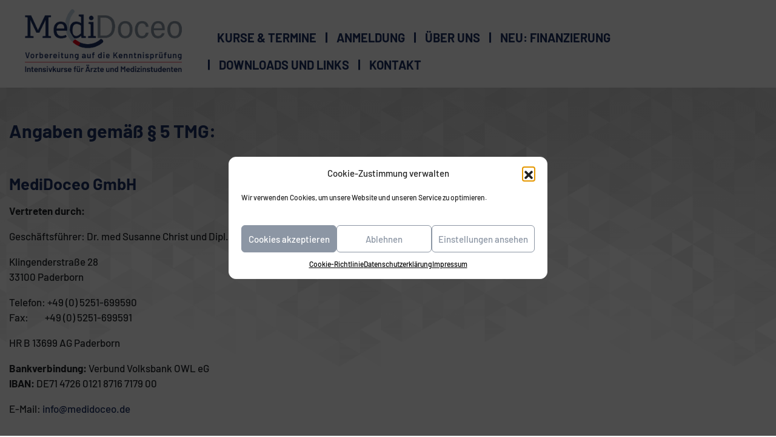

--- FILE ---
content_type: text/html; charset=UTF-8
request_url: https://medidoceo.de/impressum/
body_size: 19912
content:
<!DOCTYPE html>
<html lang="de" prefix="og: https://ogp.me/ns#">
<head>
	<title>Impressum - Vorbereitung auf die Kenntnisprüfung | MediDoceo</title>
<style id="rocket-critical-css">#cmplz-manage-consent-container{display:none}#cmplz-cookies-overview .cmplz-dropdown .cmplz-service-description,#cmplz-document .cmplz-dropdown .cmplz-service-description,#cmplz-cookies-overview .cmplz-dropdown .cmplz-sharing-data,#cmplz-document .cmplz-dropdown .cmplz-sharing-data{display:inline-block;width:calc(50% - 35px);vertical-align:top}@media only screen and (max-width:600px){#cmplz-cookies-overview .cmplz-dropdown .cmplz-service-description,#cmplz-document .cmplz-dropdown .cmplz-service-description,#cmplz-cookies-overview .cmplz-dropdown .cmplz-sharing-data,#cmplz-document .cmplz-dropdown .cmplz-sharing-data{width:100%}}#cmplz-cookies-overview .cmplz-dropdown summary div h3,#cmplz-document .cmplz-dropdown summary div h3{grid-area:heading;margin:0}#cmplz-cookies-overview .cmplz-dropdown summary div:after,#cmplz-document .cmplz-dropdown summary div:after{grid-area:chevron}#cmplz-cookies-overview .cmplz-dropdown summary div input[data-category="functional"],#cmplz-document .cmplz-dropdown summary div input[data-category="functional"]{visibility:hidden}#cmplz-cookies-overview .cmplz-dropdown.cmplz-dropdown-cookiepolicy summary div p,#cmplz-document .cmplz-dropdown.cmplz-dropdown-cookiepolicy summary div p{grid-area:paragraph}#cmplz-cookies-overview .cmplz-dropdown.cmplz-dropdown-cookiepolicy .cookies-per-purpose,#cmplz-document .cmplz-dropdown.cmplz-dropdown-cookiepolicy .cookies-per-purpose{display:grid}@media only screen and (min-width:600px){#cmplz-cookies-overview .cmplz-dropdown.cmplz-dropdown-cookiepolicy .cookies-per-purpose,#cmplz-document .cmplz-dropdown.cmplz-dropdown-cookiepolicy .cookies-per-purpose{grid-column:span 2;grid-template-columns:1fr 1fr 1fr;grid-template:"purpose purpose purpose" "header1 header2 header3" auto}#cmplz-cookies-overview .cmplz-dropdown.cmplz-dropdown-cookiepolicy .cookies-per-purpose .purpose,#cmplz-document .cmplz-dropdown.cmplz-dropdown-cookiepolicy .cookies-per-purpose .purpose{grid-area:purpose}#cmplz-cookies-overview .cmplz-dropdown.cmplz-dropdown-cookiepolicy .cookies-per-purpose .name-header,#cmplz-document .cmplz-dropdown.cmplz-dropdown-cookiepolicy .cookies-per-purpose .name-header{grid-area:header1}#cmplz-cookies-overview .cmplz-dropdown.cmplz-dropdown-cookiepolicy .cookies-per-purpose .retention-header,#cmplz-document .cmplz-dropdown.cmplz-dropdown-cookiepolicy .cookies-per-purpose .retention-header{grid-area:header2}#cmplz-cookies-overview .cmplz-dropdown.cmplz-dropdown-cookiepolicy .cookies-per-purpose .function-header,#cmplz-document .cmplz-dropdown.cmplz-dropdown-cookiepolicy .cookies-per-purpose .function-header{grid-area:header3}}@media only screen and (max-width:600px){#cmplz-cookies-overview .cmplz-dropdown.cmplz-dropdown-cookiepolicy .cookies-per-purpose,#cmplz-document .cmplz-dropdown.cmplz-dropdown-cookiepolicy .cookies-per-purpose{grid-template-columns:100px 1fr}#cmplz-cookies-overview .cmplz-dropdown.cmplz-dropdown-cookiepolicy .cookies-per-purpose .purpose,#cmplz-document .cmplz-dropdown.cmplz-dropdown-cookiepolicy .cookies-per-purpose .purpose{grid-column:span 2}}#cmplz-document{font-size:14px;margin-top:0;max-width:800px;text-justify:inter-word}#cmplz-document input::-moz-focus-inner{border:0;padding:0}#cmplz-document a{text-decoration:underline}#cmplz-document a[target="_blank"]::after{content:url([data-uri]);margin:0 3px 0 5px}#cmplz-document h2{font-size:22px;text-align:left;margin-top:15px;text-transform:initial;padding-bottom:10px;margin-bottom:10px}#cmplz-document h4{font-size:18px;text-align:left;margin-top:15px;margin-bottom:5px;text-transform:initial}#cmplz-document h5{font-size:14px;text-align:left;margin-top:10px;margin-bottom:5px;text-transform:initial}#cmplz-document p{font-size:14px;margin-top:0}#cmplz-document .cmplz-subtitle{font-weight:bold;margin-top:25px}#cmplz-cookies-overview .cmplz-dropdown h4,#cmplz-document .cmplz-dropdown h4{font-size:18px;text-align:left;margin-top:15px;margin-bottom:5px;text-transform:initial}#cmplz-cookies-overview .cmplz-dropdown p,#cmplz-document .cmplz-dropdown p,#cmplz-cookies-overview .cmplz-dropdown a,#cmplz-document .cmplz-dropdown a{font-size:14px;margin-top:0}#cmplz-cookies-overview .cmplz-dropdown p,#cmplz-document .cmplz-dropdown p,#cmplz-cookies-overview .cmplz-dropdown h4,#cmplz-document .cmplz-dropdown h4{padding:0 15px}#cmplz-cookies-overview .cmplz-dropdown h4,#cmplz-document .cmplz-dropdown h4{font-size:15px;margin:5px 0}#cmplz-cookies-overview .cmplz-dropdown h5,#cmplz-document .cmplz-dropdown h5{margin:0}#cmplz-cookies-overview .cmplz-dropdown .cmplz-service-description,#cmplz-document .cmplz-dropdown .cmplz-service-description,#cmplz-cookies-overview .cmplz-dropdown .cmplz-sharing-data,#cmplz-document .cmplz-dropdown .cmplz-sharing-data{padding:0 15px 15px}#cmplz-cookies-overview .cmplz-dropdown .cookies-per-purpose,#cmplz-document .cmplz-dropdown .cookies-per-purpose{border:1px solid #dadada;grid-gap:1px;background-color:#dadada;margin-bottom:10px}#cmplz-cookies-overview .cmplz-dropdown .cookies-per-purpose div,#cmplz-document .cmplz-dropdown .cookies-per-purpose div{background-color:white;padding:15px}@media only screen and (min-width:600px){#cmplz-cookies-overview .cmplz-dropdown .cookies-per-purpose .name-header,#cmplz-document .cmplz-dropdown .cookies-per-purpose .name-header{background-color:#f7f7f7}#cmplz-cookies-overview .cmplz-dropdown .cookies-per-purpose .retention-header,#cmplz-document .cmplz-dropdown .cookies-per-purpose .retention-header{background-color:#f7f7f7}#cmplz-cookies-overview .cmplz-dropdown .cookies-per-purpose .function-header,#cmplz-document .cmplz-dropdown .cookies-per-purpose .function-header{background-color:#f7f7f7}}@media only screen and (max-width:600px){#cmplz-cookies-overview .cmplz-dropdown .cookies-per-purpose h5,#cmplz-document .cmplz-dropdown .cookies-per-purpose h5{line-height:1.8}#cmplz-cookies-overview .cmplz-dropdown .cookies-per-purpose div:nth-child(12n+2),#cmplz-document .cmplz-dropdown .cookies-per-purpose div:nth-child(12n+2),#cmplz-cookies-overview .cmplz-dropdown .cookies-per-purpose div:nth-child(12n+3),#cmplz-document .cmplz-dropdown .cookies-per-purpose div:nth-child(12n+3),#cmplz-cookies-overview .cmplz-dropdown .cookies-per-purpose div:nth-child(12n+4),#cmplz-document .cmplz-dropdown .cookies-per-purpose div:nth-child(12n+4),#cmplz-cookies-overview .cmplz-dropdown .cookies-per-purpose div:nth-child(12n+5),#cmplz-document .cmplz-dropdown .cookies-per-purpose div:nth-child(12n+5),#cmplz-cookies-overview .cmplz-dropdown .cookies-per-purpose div:nth-child(12n+6),#cmplz-document .cmplz-dropdown .cookies-per-purpose div:nth-child(12n+6),#cmplz-cookies-overview .cmplz-dropdown .cookies-per-purpose div:nth-child(12n+7),#cmplz-document .cmplz-dropdown .cookies-per-purpose div:nth-child(12n+7){background-color:#f7f7f7}}body{--brand-primary:$brand-primary;--brand-secondary:$brand-secondary;--brand-third:$brand-third;--brand-fourth:$brand-fourth;--brand-five:lighten($brand-primary, 20%)}:root{--blue:#007bff;--indigo:#6610f2;--purple:#6f42c1;--pink:#e83e8c;--red:#dc3545;--orange:#fd7e14;--yellow:#ffc107;--green:#28a745;--teal:#20c997;--cyan:#17a2b8;--white:#fff;--gray:#6c757d;--gray-dark:#343a40;--primary:#007bff;--secondary:#6c757d;--success:#28a745;--info:#17a2b8;--warning:#ffc107;--danger:#dc3545;--light:#f8f9fa;--dark:#343a40;--breakpoint-xs:0;--breakpoint-sm:576px;--breakpoint-md:768px;--breakpoint-lg:1280px;--breakpoint-xl:1440px;--font-family-sans-serif:-apple-system, BlinkMacSystemFont, "Segoe UI", Roboto, "Helvetica Neue", Arial, sans-serif, "Apple Color Emoji", "Segoe UI Emoji", "Segoe UI Symbol";--font-family-monospace:SFMono-Regular, Menlo, Monaco, Consolas, "Liberation Mono", "Courier New", monospace}*,*::before,*::after{box-sizing:border-box}html{font-family:sans-serif;line-height:1.15;-webkit-text-size-adjust:100%;-ms-text-size-adjust:100%;-ms-overflow-style:scrollbar}@-ms-viewport{width:device-width}header{display:block}body{margin:0;font-family:-apple-system,BlinkMacSystemFont,"Segoe UI",Roboto,"Helvetica Neue",Arial,sans-serif,"Apple Color Emoji","Segoe UI Emoji","Segoe UI Symbol";font-size:1rem;font-weight:400;line-height:1.5;color:#212529;text-align:left;background-color:#fff}h1,h2,h4,h5{margin-top:0;margin-bottom:0.5rem}p{margin-top:0;margin-bottom:1rem}ul{margin-top:0;margin-bottom:1rem}a{color:#007bff;text-decoration:none;background-color:transparent;-webkit-text-decoration-skip:objects}img{vertical-align:middle;border-style:none}button{border-radius:0}input,button{margin:0;font-family:inherit;font-size:inherit;line-height:inherit}button,input{overflow:visible}button{text-transform:none}button,html [type="button"]{-webkit-appearance:button}button::-moz-focus-inner,[type="button"]::-moz-focus-inner{padding:0;border-style:none}input[type="checkbox"]{box-sizing:border-box;padding:0}::-webkit-file-upload-button{font:inherit;-webkit-appearance:button}h1,h2,h4,h5{margin-bottom:0.5rem;font-family:inherit;font-weight:500;line-height:1.2;color:inherit}h1{font-size:2.5rem}h2{font-size:2rem}h4{font-size:1.5rem}h5{font-size:1.25rem}.container{width:100%;padding-right:15px;padding-left:15px;margin-right:auto;margin-left:auto}@media (min-width:576px){.container{max-width:720px}}@media (min-width:768px){.container{max-width:960px}}@media (min-width:1280px){.container{max-width:1600px}}.row{display:flex;flex-wrap:wrap;margin-right:-15px;margin-left:-15px}.col-4,.col-8,.col-12,.col-lg-3,.col-lg-9{position:relative;width:100%;min-height:1px;padding-right:15px;padding-left:15px}.col-4{flex:0 0 33.3333333333%;max-width:33.3333333333%}.col-8{flex:0 0 66.6666666667%;max-width:66.6666666667%}.col-12{flex:0 0 100%;max-width:100%}@media (min-width:1280px){.col-lg-3{flex:0 0 25%;max-width:25%}.col-lg-9{flex:0 0 75%;max-width:75%}}.collapse:not(.show){display:none}.nav{display:flex;flex-wrap:wrap;padding-left:0;margin-bottom:0;list-style:none}.navbar-collapse{flex-basis:100%;flex-grow:1;align-items:center}.navbar-toggler{padding:0.25rem 0.75rem;font-size:1.25rem;line-height:1;background-color:transparent;border:1px solid transparent;border-radius:0.25rem}@media (max-width:1279.98px){.navbar-expand-lg>.container{padding-right:0;padding-left:0}}@media (min-width:1280px){.navbar-expand-lg{flex-flow:row nowrap;justify-content:flex-start}.navbar-expand-lg>.container{flex-wrap:nowrap}.navbar-expand-lg .navbar-collapse{display:flex!important;flex-basis:auto}.navbar-expand-lg .navbar-toggler{display:none}}.clearfix::after{display:block;clear:both;content:""}@media (min-width:1280px){.d-lg-none{display:none!important}}.align-items-end{align-items:flex-end!important}@media (min-width:768px){.justify-content-md-end{justify-content:flex-end!important}}.sr-only{position:absolute;width:1px;height:1px;padding:0;overflow:hidden;clip:rect(0,0,0,0);white-space:nowrap;border:0}@media (min-width:1280px){.p-lg-0{padding:0!important}}body{--brand-primary:$brand-primary;--brand-secondary:$brand-secondary;--brand-third:$brand-third;--brand-fourth:$brand-fourth;--brand-five:lighten($brand-primary, 20%)}@font-face{font-display:swap;font-family:'Barlow';font-style:normal;font-weight:500;src:url(https://medidoceo.de/wp-content/themes/silberweiss/fonts/barlow-v4-latin-500.eot);src:local('Barlow Medium'),local('Barlow-Medium'),url(https://medidoceo.de/wp-content/themes/silberweiss/fonts/barlow-v4-latin-500.eot?#iefix) format('embedded-opentype'),url(https://medidoceo.de/wp-content/themes/silberweiss/fonts/barlow-v4-latin-500.woff2) format('woff2'),url(https://medidoceo.de/wp-content/themes/silberweiss/fonts/barlow-v4-latin-500.woff) format('woff'),url(https://medidoceo.de/wp-content/themes/silberweiss/fonts/barlow-v4-latin-500.ttf) format('truetype'),url(https://medidoceo.de/wp-content/themes/silberweiss/fonts/barlow-v4-latin-500.svg#Barlow) format('svg')}@font-face{font-display:swap;font-family:'Barlow';font-style:normal;font-weight:700;src:url(https://medidoceo.de/wp-content/themes/silberweiss/fonts/barlow-v4-latin-700.eot);src:local('Barlow Bold'),local('Barlow-Bold'),url(https://medidoceo.de/wp-content/themes/silberweiss/fonts/barlow-v4-latin-700.eot?#iefix) format('embedded-opentype'),url(https://medidoceo.de/wp-content/themes/silberweiss/fonts/barlow-v4-latin-700.woff2) format('woff2'),url(https://medidoceo.de/wp-content/themes/silberweiss/fonts/barlow-v4-latin-700.woff) format('woff'),url(https://medidoceo.de/wp-content/themes/silberweiss/fonts/barlow-v4-latin-700.ttf) format('truetype'),url(https://medidoceo.de/wp-content/themes/silberweiss/fonts/barlow-v4-latin-700.svg#Barlow) format('svg')}@font-face{font-display:swap;font-family:'icomoon';src:url(https://medidoceo.de/wp-content/themes/silberweiss/fonts/icomoon.eot?p8j0fe);src:url(https://medidoceo.de/wp-content/themes/silberweiss/fonts/icomoon.eot?p8j0fe#iefix) format('embedded-opentype'),url(https://medidoceo.de/wp-content/themes/silberweiss/fonts/icomoon.ttf?p8j0fe) format('truetype'),url(https://medidoceo.de/wp-content/themes/silberweiss/fonts/icomoon.woff?p8j0fe) format('woff'),url(https://medidoceo.de/wp-content/themes/silberweiss/fonts/icomoon.svg?p8j0fe#icomoon) format('svg');font-weight:normal;font-style:normal}[class^="icon-"]{font-family:'icomoon'!important;speak:none;font-style:normal;font-weight:normal;font-variant:normal;text-transform:none;line-height:1;-webkit-font-smoothing:antialiased;-moz-osx-font-smoothing:grayscale}html,body{font-family:"Barlow",sans-serif;font-weight:500;font-size:17px}h1,h2,h4,h5{font-family:"Barlow",Georgia,Times,"Times New Roman",serif;font-weight:700;color:#1C2F63;margin-bottom:1rem}h1{font-size:2rem}h2{font-size:1.8rem}html,body{font-size:14px;font-size:15px}@media (min-width:768px){html,body{font-size:16px}}@media (min-width:1280px){html,body{font-size:17px}}body{min-height:100vh;-webkit-flex-direction:column;flex-direction:column}body #maincontent{-webkit-flex:1 auto;flex:1 auto}body{display:-webkit-box;display:-webkit-flex;display:-ms-flexbox;display:flex}img{max-width:100%;height:auto}html,body{width:100%;margin:0;padding:0}body{padding-top:93px}@supports (position:sticky){html body{padding-top:0!important}@media (min-width:1280px){html body{padding-top:0px!important}}}a{color:#1C2F63}#maincontent{background:#fff url(https://medidoceo.de/wp-content/themes/silberweiss/images/maincontent-bg.png) center top no-repeat;background-size:100% auto}#maincontent .maincontent-inner{margin-top:15px;background:#fff;padding:30px 0;min-height:66vh;font-weight:700;color:#1C2F63}@media (min-width:768px){#maincontent .maincontent-inner{padding:50px 0}}header{padding:15px 0;background:#fff;box-shadow:0 0 3px 0 rgba(0,0,0,0.1)}header>div>div{margin-right:0!important;margin-left:0!important}header .logo-container,header .button-container{padding:0 15px}header .logo-container img{max-width:90%}header .button-container .button-wrapper button{float:right;background-color:transparent;border-radius:4px;height:37px;border:0;margin:0;padding:5px;position:relative}header .button-container .button-wrapper button .icon-bar{height:2px;width:36px;background-color:#8C96A4;transform-origin:50% 50%;display:block;border-radius:1px}header .button-container .button-wrapper button .icon-bar+.icon-bar{margin-top:6px}header .menu-container{padding:15px 0 0}header .menu-container .menu.navbar-collapse{padding:0;-webkit-box-shadow:none;box-shadow:none;border-top:0}header .menu-container ul#mainmenu{margin:0;padding:0}header .menu-container ul#mainmenu li{list-style:none;position:relative}header .menu-container ul#mainmenu a{font-weight:700;font-size:20px;color:#1C2F63;text-transform:uppercase;display:block;padding:0.375em 0.75em}@media (min-width:1280px){header{position:fixed;width:100%;left:0;top:0;z-index:90}header .logo-container,header .button-container{padding:0}header .logo-container a{display:block;width:346px;height:114px;overflow:hidden}#maincontent{margin-top:144px}.menu-container{padding:0}.menu-container ul#mainmenu a{font-size:22px}.menu-container ul#mainmenu>li{float:left}.menu-container ul#mainmenu>li+li{padding-left:3px}.menu-container ul#mainmenu>li+li::before{width:3px;height:1em;transform:translate(0,-50%);position:absolute;top:50%;line-height:1em;left:0;content:"";background:#1C2F63}}.websitefooter *{color:#fff;font-weight:700}</style><link rel="preload" data-rocket-preload as="image" href="https://medidoceo.de/wp-content/themes/silberweiss/images/maincontent-bg.png" fetchpriority="high">

	<meta http-equiv="Content-Type" content="text/html; charset=UTF-8" />
	<meta name="viewport" content="width=device-width, initial-scale=1">
	<meta http-equiv="Content-Language" content="de" />
	<link rel="pingback" href="">
	<link hreflang="de" href="https://medidoceo.de"/>
	
<!-- Google Tag Manager for WordPress by gtm4wp.com -->
<script data-cfasync="false" data-pagespeed-no-defer>
	var gtm4wp_datalayer_name = "dataLayer";
	var dataLayer = dataLayer || [];
</script>
<!-- End Google Tag Manager for WordPress by gtm4wp.com -->
<!-- Suchmaschinen-Optimierung durch Rank Math PRO - https://rankmath.com/ -->
<meta name="description" content="Vertreten durch:"/>
<meta name="robots" content="index, follow, max-snippet:-1, max-video-preview:-1, max-image-preview:large"/>
<link rel="canonical" href="https://medidoceo.de/impressum/" />
<meta property="og:locale" content="de_DE" />
<meta property="og:type" content="article" />
<meta property="og:title" content="Impressum - Vorbereitung auf die Kenntnisprüfung | MediDoceo" />
<meta property="og:description" content="Vertreten durch:" />
<meta property="og:url" content="https://medidoceo.de/impressum/" />
<meta property="og:site_name" content="Vorbereitung auf die Kenntnisprüfung | MediDoceo" />
<meta property="og:updated_time" content="2024-03-29T19:42:59+02:00" />
<meta property="og:image" content="https://medidoceo.de/wp-content/uploads/Logo-Medidoceo-RGB-e1584697252542.png" />
<meta property="og:image:secure_url" content="https://medidoceo.de/wp-content/uploads/Logo-Medidoceo-RGB-e1584697252542.png" />
<meta property="og:image:width" content="785" />
<meta property="og:image:height" content="261" />
<meta property="og:image:alt" content="Impressum" />
<meta property="og:image:type" content="image/png" />
<meta property="article:published_time" content="2018-01-01T12:07:28+02:00" />
<meta property="article:modified_time" content="2024-03-29T19:42:59+02:00" />
<meta name="twitter:card" content="summary_large_image" />
<meta name="twitter:title" content="Impressum - Vorbereitung auf die Kenntnisprüfung | MediDoceo" />
<meta name="twitter:description" content="Vertreten durch:" />
<meta name="twitter:image" content="https://medidoceo.de/wp-content/uploads/Logo-Medidoceo-RGB-e1584697252542.png" />
<meta name="twitter:label1" content="Lesedauer" />
<meta name="twitter:data1" content="Weniger als eine Minute" />
<script type="application/ld+json" class="rank-math-schema">{"@context":"https://schema.org","@graph":[{"@type":"Organization","@id":"https://medidoceo.de/#organization","name":"Seminare und Fortbildung f\u00fcr \u00c4rzte | MediDoceo","url":"https://medidoceo.de","logo":{"@type":"ImageObject","@id":"https://medidoceo.de/#logo","url":"https://medidoceo.de/wp-content/uploads/Logo-Medidoceo-RGB-e1584697252542.png","contentUrl":"https://medidoceo.de/wp-content/uploads/Logo-Medidoceo-RGB-e1584697252542.png","caption":"Vorbereitung auf die Kenntnispr\u00fcfung | MediDoceo","inLanguage":"de","width":"785","height":"261"}},{"@type":"WebSite","@id":"https://medidoceo.de/#website","url":"https://medidoceo.de","name":"Vorbereitung auf die Kenntnispr\u00fcfung | MediDoceo","publisher":{"@id":"https://medidoceo.de/#organization"},"inLanguage":"de"},{"@type":"ImageObject","@id":"https://medidoceo.de/wp-content/uploads/Logo-Medidoceo-RGB-e1584697252542.png","url":"https://medidoceo.de/wp-content/uploads/Logo-Medidoceo-RGB-e1584697252542.png","width":"785","height":"261","inLanguage":"de"},{"@type":"WebPage","@id":"https://medidoceo.de/impressum/#webpage","url":"https://medidoceo.de/impressum/","name":"Impressum - Vorbereitung auf die Kenntnispr\u00fcfung | MediDoceo","datePublished":"2018-01-01T12:07:28+02:00","dateModified":"2024-03-29T19:42:59+02:00","isPartOf":{"@id":"https://medidoceo.de/#website"},"primaryImageOfPage":{"@id":"https://medidoceo.de/wp-content/uploads/Logo-Medidoceo-RGB-e1584697252542.png"},"inLanguage":"de"},{"@type":"Article","headline":"Impressum - Vorbereitung auf die Kenntnispr\u00fcfung | MediDoceo","datePublished":"2018-01-01T12:07:28+02:00","dateModified":"2024-03-29T19:42:59+02:00","author":{"@type":"Person","name":"silbergold"},"name":"Impressum - Vorbereitung auf die Kenntnispr\u00fcfung | MediDoceo","@id":"https://medidoceo.de/impressum/#schema-19214","isPartOf":{"@id":"https://medidoceo.de/impressum/#webpage"},"publisher":{"@id":"https://medidoceo.de/#organization"},"image":{"@id":"https://medidoceo.de/wp-content/uploads/Logo-Medidoceo-RGB-e1584697252542.png"},"inLanguage":"de","mainEntityOfPage":{"@id":"https://medidoceo.de/impressum/#webpage"}}]}</script>
<!-- /Rank Math WordPress SEO Plugin -->

<link rel='dns-prefetch' href='//cdnjs.cloudflare.com' />
<link rel='dns-prefetch' href='//www.googletagmanager.com' />

<link rel="alternate" title="oEmbed (JSON)" type="application/json+oembed" href="https://medidoceo.de/wp-json/oembed/1.0/embed?url=https%3A%2F%2Fmedidoceo.de%2Fimpressum%2F" />
<link rel="alternate" title="oEmbed (XML)" type="text/xml+oembed" href="https://medidoceo.de/wp-json/oembed/1.0/embed?url=https%3A%2F%2Fmedidoceo.de%2Fimpressum%2F&#038;format=xml" />
<style id='wp-img-auto-sizes-contain-inline-css' type='text/css'>
img:is([sizes=auto i],[sizes^="auto," i]){contain-intrinsic-size:3000px 1500px}
/*# sourceURL=wp-img-auto-sizes-contain-inline-css */
</style>
<link rel='preload'  href='https://medidoceo.de/wp-includes/css/dist/components/style.min.css?ver=6.9' data-rocket-async="style" as="style" onload="this.onload=null;this.rel='stylesheet'" onerror="this.removeAttribute('data-rocket-async')"  type='text/css' media='all' />
<link rel='preload'  href='https://medidoceo.de/wp-includes/css/dist/preferences/style.min.css?ver=6.9' data-rocket-async="style" as="style" onload="this.onload=null;this.rel='stylesheet'" onerror="this.removeAttribute('data-rocket-async')"  type='text/css' media='all' />
<link rel='preload'  href='https://medidoceo.de/wp-includes/css/dist/block-editor/style.min.css?ver=6.9' data-rocket-async="style" as="style" onload="this.onload=null;this.rel='stylesheet'" onerror="this.removeAttribute('data-rocket-async')"  type='text/css' media='all' />
<link data-minify="1" rel='preload'  href='https://medidoceo.de/wp-content/cache/min/1/wp-content/plugins/popup-maker/dist/packages/block-library-style.css?ver=1768399035' data-rocket-async="style" as="style" onload="this.onload=null;this.rel='stylesheet'" onerror="this.removeAttribute('data-rocket-async')"  type='text/css' media='all' />
<link data-minify="1" rel='preload'  href='https://medidoceo.de/wp-content/cache/min/1/wp-content/plugins/contact-form-7/includes/css/styles.css?ver=1768399035' data-rocket-async="style" as="style" onload="this.onload=null;this.rel='stylesheet'" onerror="this.removeAttribute('data-rocket-async')"  type='text/css' media='all' />
<link rel='preload'  href='https://medidoceo.de/wp-content/plugins/siteorigin-panels/css/front-flex.min.css?ver=2.33.5' data-rocket-async="style" as="style" onload="this.onload=null;this.rel='stylesheet'" onerror="this.removeAttribute('data-rocket-async')"  type='text/css' media='all' />
<link data-minify="1" rel='preload'  href='https://medidoceo.de/wp-content/cache/min/1/wp-content/uploads/siteorigin-widgets/sow-headline-default-a5540a2e3303-213.css?ver=1768399707' data-rocket-async="style" as="style" onload="this.onload=null;this.rel='stylesheet'" onerror="this.removeAttribute('data-rocket-async')"  type='text/css' media='all' />
<link rel='preload'  href='https://medidoceo.de/wp-content/plugins/complianz-gdpr/assets/css/cookieblocker.min.css?ver=1757062179' data-rocket-async="style" as="style" onload="this.onload=null;this.rel='stylesheet'" onerror="this.removeAttribute('data-rocket-async')"  type='text/css' media='all' />
<link data-minify="1" rel='preload'  href='https://medidoceo.de/wp-content/cache/min/1/ajax/libs/font-awesome/4.7.0/css/font-awesome.min.css?ver=1768399035' data-rocket-async="style" as="style" onload="this.onload=null;this.rel='stylesheet'" onerror="this.removeAttribute('data-rocket-async')"  type='text/css' media='all' />
<link rel='preload'  href='https://medidoceo.de/wp-content/plugins/searchwp-live-ajax-search/assets/styles/style.min.css?ver=1.8.7' data-rocket-async="style" as="style" onload="this.onload=null;this.rel='stylesheet'" onerror="this.removeAttribute('data-rocket-async')"  type='text/css' media='all' />
<style id='searchwp-live-search-inline-css' type='text/css'>
.searchwp-live-search-result .searchwp-live-search-result--title a {
  font-size: 16px;
}
.searchwp-live-search-result .searchwp-live-search-result--price {
  font-size: 14px;
}
.searchwp-live-search-result .searchwp-live-search-result--add-to-cart .button {
  font-size: 14px;
}

/*# sourceURL=searchwp-live-search-inline-css */
</style>
<link rel='preload'  href='https://medidoceo.de/wp-content/plugins/contact-form-7/includes/js/jquery-ui/themes/smoothness/jquery-ui.min.css?ver=1.12.1' data-rocket-async="style" as="style" onload="this.onload=null;this.rel='stylesheet'" onerror="this.removeAttribute('data-rocket-async')"  type='text/css' media='screen' />
<link data-minify="1" rel='preload'  href='https://medidoceo.de/wp-content/cache/min/1/wp-content/themes/silberweiss/css/colors_admin.css?ver=1768399035' data-rocket-async="style" as="style" onload="this.onload=null;this.rel='stylesheet'" onerror="this.removeAttribute('data-rocket-async')"  type='text/css' media='all' />
<link data-minify="1" rel='preload'  href='https://medidoceo.de/wp-content/cache/min/1/wp-content/themes/silberweiss/css/royalslider.css?ver=1768399035' data-rocket-async="style" as="style" onload="this.onload=null;this.rel='stylesheet'" onerror="this.removeAttribute('data-rocket-async')"  type='text/css' media='all' />
<link data-minify="1" rel='preload'  href='https://medidoceo.de/wp-content/cache/min/1/wp-content/themes/silberweiss/css/theme.css?ver=1768399035' data-rocket-async="style" as="style" onload="this.onload=null;this.rel='stylesheet'" onerror="this.removeAttribute('data-rocket-async')"  type='text/css' media='all' />
<style id='rocket-lazyload-inline-css' type='text/css'>
.rll-youtube-player{position:relative;padding-bottom:56.23%;height:0;overflow:hidden;max-width:100%;}.rll-youtube-player:focus-within{outline: 2px solid currentColor;outline-offset: 5px;}.rll-youtube-player iframe{position:absolute;top:0;left:0;width:100%;height:100%;z-index:100;background:0 0}.rll-youtube-player img{bottom:0;display:block;left:0;margin:auto;max-width:100%;width:100%;position:absolute;right:0;top:0;border:none;height:auto;-webkit-transition:.4s all;-moz-transition:.4s all;transition:.4s all}.rll-youtube-player img:hover{-webkit-filter:brightness(75%)}.rll-youtube-player .play{height:100%;width:100%;left:0;top:0;position:absolute;background:url(https://medidoceo.de/wp-content/plugins/wp-rocket/assets/img/youtube.png) no-repeat center;background-color: transparent !important;cursor:pointer;border:none;}
/*# sourceURL=rocket-lazyload-inline-css */
</style>
<script type="text/javascript" src="https://medidoceo.de/wp-includes/js/jquery/jquery.min.js?ver=3.7.1" id="jquery-core-js"></script>
<script type="text/javascript" src="https://medidoceo.de/wp-includes/js/jquery/jquery-migrate.min.js?ver=3.4.1" id="jquery-migrate-js"></script>
<script type="text/javascript" src="https://medidoceo.de/wp-content/themes/silberweiss/js/bootstrap/bootstrap.min.js?ver=6.9" id="bootstrap-js"></script>
<script type="text/javascript" src="https://medidoceo.de/wp-content/themes/silberweiss/js/jquery.royalslider.min.js?ver=6.9" id="royalslider-js"></script>
<script type="text/javascript" src="https://medidoceo.de/wp-content/themes/silberweiss/js/custom.js?ver=6.9" id="myscripts-js"></script>
<link rel="https://api.w.org/" href="https://medidoceo.de/wp-json/" /><link rel="alternate" title="JSON" type="application/json" href="https://medidoceo.de/wp-json/wp/v2/pages/213" /><link rel="EditURI" type="application/rsd+xml" title="RSD" href="https://medidoceo.de/xmlrpc.php?rsd" />

<link rel='shortlink' href='https://medidoceo.de/?p=213' />
<meta name="generator" content="Site Kit by Google 1.170.0" />			<style>.cmplz-hidden {
					display: none !important;
				}</style>
<!-- Google Tag Manager for WordPress by gtm4wp.com -->
<!-- GTM Container placement set to automatic -->
<script data-cfasync="false" data-pagespeed-no-defer>
	var dataLayer_content = {"pagePostType":"page","pagePostType2":"single-page","pagePostAuthor":"silbergold"};
	dataLayer.push( dataLayer_content );
</script>
<script data-cfasync="false" data-pagespeed-no-defer>
(function(w,d,s,l,i){w[l]=w[l]||[];w[l].push({'gtm.start':
new Date().getTime(),event:'gtm.js'});var f=d.getElementsByTagName(s)[0],
j=d.createElement(s),dl=l!='dataLayer'?'&l='+l:'';j.async=true;j.src=
'//www.googletagmanager.com/gtm.js?id='+i+dl;f.parentNode.insertBefore(j,f);
})(window,document,'script','dataLayer','GTM-5WQK5JHQ');
</script>
<!-- End Google Tag Manager for WordPress by gtm4wp.com --><style media="all" id="siteorigin-panels-layouts-head">/* Layout 213 */ #pgc-213-0-0 , #pgc-213-1-0 { width:100%;width:calc(100% - ( 0 * 30px ) ) } #pg-213-0 , #pl-213 .so-panel , #pl-213 .so-panel:last-of-type { margin-bottom:0px } #pg-213-0> .panel-row-style , #pg-213-1> .panel-row-style { padding:50px 0px 0px 0px } #pg-213-0.panel-has-style > .panel-row-style, #pg-213-0.panel-no-style , #pg-213-1.panel-has-style > .panel-row-style, #pg-213-1.panel-no-style { -webkit-align-items:flex-start;align-items:flex-start } @media (max-width:991px){ #pg-213-0.panel-no-style, #pg-213-0.panel-has-style > .panel-row-style, #pg-213-0 , #pg-213-1.panel-no-style, #pg-213-1.panel-has-style > .panel-row-style, #pg-213-1 { -webkit-flex-direction:column;-ms-flex-direction:column;flex-direction:column } #pg-213-0 > .panel-grid-cell , #pg-213-0 > .panel-row-style > .panel-grid-cell , #pg-213-1 > .panel-grid-cell , #pg-213-1 > .panel-row-style > .panel-grid-cell { width:100%;margin-right:0 } #pl-213 .panel-grid-cell { padding:0 } #pl-213 .panel-grid .panel-grid-cell-empty { display:none } #pl-213 .panel-grid .panel-grid-cell-mobile-last { margin-bottom:0px }  } </style><link rel="icon" href="https://medidoceo.de/wp-content/uploads/cropped-favicon-32x32.png" sizes="32x32" />
<link rel="icon" href="https://medidoceo.de/wp-content/uploads/cropped-favicon-192x192.png" sizes="192x192" />
<link rel="apple-touch-icon" href="https://medidoceo.de/wp-content/uploads/cropped-favicon-180x180.png" />
<meta name="msapplication-TileImage" content="https://medidoceo.de/wp-content/uploads/cropped-favicon-270x270.png" />
<noscript><style id="rocket-lazyload-nojs-css">.rll-youtube-player, [data-lazy-src]{display:none !important;}</style></noscript><script>
/*! loadCSS rel=preload polyfill. [c]2017 Filament Group, Inc. MIT License */
(function(w){"use strict";if(!w.loadCSS){w.loadCSS=function(){}}
var rp=loadCSS.relpreload={};rp.support=(function(){var ret;try{ret=w.document.createElement("link").relList.supports("preload")}catch(e){ret=!1}
return function(){return ret}})();rp.bindMediaToggle=function(link){var finalMedia=link.media||"all";function enableStylesheet(){link.media=finalMedia}
if(link.addEventListener){link.addEventListener("load",enableStylesheet)}else if(link.attachEvent){link.attachEvent("onload",enableStylesheet)}
setTimeout(function(){link.rel="stylesheet";link.media="only x"});setTimeout(enableStylesheet,3000)};rp.poly=function(){if(rp.support()){return}
var links=w.document.getElementsByTagName("link");for(var i=0;i<links.length;i++){var link=links[i];if(link.rel==="preload"&&link.getAttribute("as")==="style"&&!link.getAttribute("data-loadcss")){link.setAttribute("data-loadcss",!0);rp.bindMediaToggle(link)}}};if(!rp.support()){rp.poly();var run=w.setInterval(rp.poly,500);if(w.addEventListener){w.addEventListener("load",function(){rp.poly();w.clearInterval(run)})}else if(w.attachEvent){w.attachEvent("onload",function(){rp.poly();w.clearInterval(run)})}}
if(typeof exports!=="undefined"){exports.loadCSS=loadCSS}
else{w.loadCSS=loadCSS}}(typeof global!=="undefined"?global:this))
</script>	<link href="https://medidoceo.de/wp-content/themes/silberweiss/style.css" data-rocket-async="style" as="style" onload="this.onload=null;this.rel='stylesheet'" onerror="this.removeAttribute('data-rocket-async')"  rel="preload" type="text/css" />

	<!-- Favicon Start -->
	<link rel="apple-touch-icon" sizes="57x57" href="https://medidoceo.de/wp-content/themes/silberweiss/favicon/apple-icon-57x57.png">
<link rel="apple-touch-icon" sizes="60x60" href="https://medidoceo.de/wp-content/themes/silberweiss/favicon/apple-icon-60x60.png">
<link rel="apple-touch-icon" sizes="72x72" href="https://medidoceo.de/wp-content/themes/silberweiss/favicon/apple-icon-72x72.png">
<link rel="apple-touch-icon" sizes="76x76" href="https://medidoceo.de/wp-content/themes/silberweiss/favicon/apple-icon-76x76.png">
<link rel="apple-touch-icon" sizes="114x114" href="https://medidoceo.de/wp-content/themes/silberweiss/favicon/apple-icon-114x114.png">
<link rel="apple-touch-icon" sizes="120x120" href="https://medidoceo.de/wp-content/themes/silberweiss/favicon/apple-icon-120x120.png">
<link rel="apple-touch-icon" sizes="144x144" href="https://medidoceo.de/wp-content/themes/silberweiss/favicon/apple-icon-144x144.png">
<link rel="apple-touch-icon" sizes="152x152" href="https://medidoceo.de/wp-content/themes/silberweiss/favicon/apple-icon-152x152.png">
<link rel="apple-touch-icon" sizes="180x180" href="https://medidoceo.de/wp-content/themes/silberweiss/favicon/apple-icon-180x180.png">
<link rel="icon" type="image/png" sizes="192x192" href="https://medidoceo.de/wp-content/themes/silberweiss/favicon/android-icon-192x192.png">
<link rel="icon" type="image/png" sizes="32x32" href="https://medidoceo.de/wp-content/themes/silberweiss/favicon/favicon-32x32.png">
<link rel="icon" type="image/png" sizes="96x96" href="https://medidoceo.de/wp-content/themes/silberweiss/favicon/favicon-96x96.png">
<link rel="icon" type="image/png" sizes="16x16" href="https://medidoceo.de/wp-content/themes/silberweiss/favicon/favicon-16x16.png">
<meta name="msapplication-TileColor" content="#ffffff">
<meta name="msapplication-TileImage" content="https://medidoceo.de/wp-content/themes/silberweiss/favicon/ms-icon-144x144.png">
<meta name="theme-color" content="#ffffff">	<!-- Favicon End -->
	
	<!-- Tracking Start -->
		<!-- Tracking End -->
<link data-minify="1" rel='preload'  href='https://medidoceo.de/wp-content/cache/min/1/wp-content/uploads/so-css/so-css-silberweiss.css?ver=1768399035' data-rocket-async="style" as="style" onload="this.onload=null;this.rel='stylesheet'" onerror="this.removeAttribute('data-rocket-async')"  type='text/css' media='all' />
<link data-minify="1" rel='preload'  href='https://medidoceo.de/wp-content/cache/min/1/wp-content/uploads/siteorigin-widgets/sow-headline-default-183380a9ad1c-213.css?ver=1768399707' data-rocket-async="style" as="style" onload="this.onload=null;this.rel='stylesheet'" onerror="this.removeAttribute('data-rocket-async')"  type='text/css' media='all' />
<meta name="generator" content="WP Rocket 3.20.3" data-wpr-features="wpr_async_css wpr_lazyload_images wpr_lazyload_iframes wpr_oci wpr_minify_css wpr_desktop" /></head>
<body data-cmplz=1 class="wp-singular page-template-default page page-id-213 wp-theme-silberweiss siteorigin-panels siteorigin-panels-before-js">
	
	
	<header class="nav navbar-expand-lg">
		<div  class="container">
			<div class="row align-items-end">
		        <div class="col-8 col-lg-3 p-lg-0">
					<div class="logo-container">
						<a href="https://medidoceo.de" class="logo">
							<img width="785" height="261" src="https://medidoceo.de/wp-content/uploads/Logo-Medidoceo-RGB-fuer-Website.png" class="attachment-full size-full" alt="" decoding="async" fetchpriority="high" srcset="https://medidoceo.de/wp-content/uploads/Logo-Medidoceo-RGB-fuer-Website.png 785w, https://medidoceo.de/wp-content/uploads/Logo-Medidoceo-RGB-fuer-Website-300x100.png 300w, https://medidoceo.de/wp-content/uploads/Logo-Medidoceo-RGB-fuer-Website-768x255.png 768w, https://medidoceo.de/wp-content/uploads/Logo-Medidoceo-RGB-fuer-Website-720x240.png 720w, https://medidoceo.de/wp-content/uploads/Logo-Medidoceo-RGB-fuer-Website-480x160.png 480w, https://medidoceo.de/wp-content/uploads/Logo-Medidoceo-RGB-fuer-Website-240x80.png 240w" sizes="(max-width: 785px) 100vw, 785px" />						</a>
					</div>
		        </div>
		        <div class="col-4 d-lg-none">
					<div class="button-container">
						<div class="button-wrapper">
							<button type="button" class="navbar-toggler" data-toggle="collapse" data-target="#navbar-collapse-1">
								<span class="sr-only">Toggle navigation</span>
								<span class="icon-bar first"></span>
								<span class="icon-bar mid"></span>
								<span class="icon-bar last"></span>
							</button>
						</div>
					</div>
		        </div>
		        <div class="navi-container col-12 col-lg-9">
			        <div class="menu-container">
				        <div class="menu collapse navbar-collapse justify-content-md-end" id="navbar-collapse-1">
				            <div class="menu-mainmenu-container"><ul id="mainmenu" class="menu"><li id="menu-item-1108" class="menu-item menu-item-type-post_type_archive menu-item-object-kurs menu-item-1108"><a href="https://medidoceo.de/kurs/">Kurse &#038; Termine</a></li>
<li id="menu-item-1490" class="menu-item menu-item-type-post_type menu-item-object-page menu-item-1490"><a href="https://medidoceo.de/anmeldung/">Anmeldung</a></li>
<li id="menu-item-1099" class="menu-item menu-item-type-post_type menu-item-object-page menu-item-1099"><a href="https://medidoceo.de/ueber-uns/">Über uns</a></li>
<li id="menu-item-3985" class="menu-item menu-item-type-post_type menu-item-object-page menu-item-3985"><a href="https://medidoceo.de/kosten-finanzierung/">neu: Finanzierung</a></li>
<li id="menu-item-3984" class="menu-item menu-item-type-post_type menu-item-object-page menu-item-3984"><a href="https://medidoceo.de/downloads/">Downloads und Links</a></li>
<li id="menu-item-1097" class="menu-item menu-item-type-post_type menu-item-object-page menu-item-1097"><a href="https://medidoceo.de/kontakt/">Kontakt</a></li>
</ul></div>				        </div>
			        </div>
		        </div>
			</div>
	    </div>
	</header>

<div  id="headerimage" class="subsite">
	<div  class="container">
		<div  class="row">
			<div class="headerimage col-12">
				 
				 
			</div>
		</div>
	</div>
</div>
    
        <div  id="maincontent" class="subsite clearfix">
                        <div  class="container">
                <div  class="content-inner">
                    <div class="pagecontent">
                                                <div id="pl-213"  class="panel-layout" ><div id="pg-213-0"  class="panel-grid panel-has-style" ><div class="panel-row-style panel-row-style-for-213-0" ><div id="pgc-213-0-0"  class="panel-grid-cell" ><div id="panel-213-0-0-0" class="so-panel widget widget_sow-headline panel-first-child panel-last-child" data-index="0" ><div
			
			class="so-widget-sow-headline so-widget-sow-headline-default-183380a9ad1c-213"
			
		><div class="sow-headline-container ">
							<h2 class="sow-headline">
						Angaben gemäß § 5 TMG:						</h2>
						</div>
</div></div></div></div></div><div id="pg-213-1"  class="panel-grid panel-has-style" ><div class="panel-row-style panel-row-style-for-213-1" ><div id="pgc-213-1-0"  class="panel-grid-cell" ><div id="panel-213-1-0-0" class="so-panel widget widget_sow-editor panel-first-child panel-last-child" data-index="1" ><div
			
			class="so-widget-sow-editor so-widget-sow-editor-base"
			
		>
<div class="siteorigin-widget-tinymce textwidget">
	<h3>MediDoceo GmbH</h3>
<p><strong>Vertreten durch:</strong></p>
<p>Geschäftsführer: Dr. med Susanne Christ und Dipl.-Kfm. Thomas Seibel</p>
<p>Klingenderstraße 28<br />
33100 Paderborn</p>
<p>Telefon: +49 (0) 5251-699590<br />
Fax:         +49 (0) 5251-699591</p>
<p>HR B 13699 AG Paderborn</p>
<p><strong>Bankverbindung: </strong>Verbund Volksbank OWL eG<br />
<strong>IBAN:</strong> DE71 4726 0121 8716 7179 00</p>
<p>E-Mail: <a href="mailto:info@medidoceo.de">info@medidoceo.de</a></p>
</div>
</div></div></div></div></div></div>                    </div>
                </div>
            </div>
                    </div>

    
	<footer  class="clearfix websitefooter">
		<div class="container">
			<div  class="row justify-content-md-between align-items-md-start">
				<div class="adresse col-12 col-lg-3">
					<p>MediDoceo GmbH <br />
Paderborn | Deutschland<br />
E-Mail: <a href="mailto:info@medidoceo.de">info@medidoceo.de</a></p>
					<div class="menu-footerlegal-container"><ul id="footerlegal" class="menu"><li id="menu-item-1095" class="menu-item menu-item-type-post_type menu-item-object-page current-menu-item page_item page-item-213 current_page_item menu-item-1095"><a href="https://medidoceo.de/impressum/" aria-current="page">Impressum</a></li>
<li id="menu-item-1094" class="menu-item menu-item-type-post_type menu-item-object-page menu-item-privacy-policy menu-item-1094"><a rel="privacy-policy" href="https://medidoceo.de/datenschutzerklaerung/">Datenschutz</a></li>
<li id="menu-item-1093" class="menu-item menu-item-type-post_type menu-item-object-page menu-item-1093"><a href="https://medidoceo.de/kontakt/">Kontakt</a></li>
</ul></div>			    </div>
				<div class="social col-12 col-lg-3">
					<p>Auch auf Facebook und Instagram für Sie da!</p>
					<p>
													<a class="d-inline-block mr-4" href="https://www.facebook.com/MediDoceo/" target="_blank" aria-label="Folge und auf Facebook">
								<svg xmlns="http://www.w3.org/2000/svg" xmlns:xlink="http://www.w3.org/1999/xlink" width="60" height="60" viewBox="0 0 60 60"><defs><pattern id="a" preserveAspectRatio="none" width="100%" height="100%" viewBox="0 0 159 160"><image width="159" height="160" xlink:href="[data-uri]"/></pattern></defs><rect width="60" height="60" fill="url(#a)"/></svg>
							</a>
																			<a class="d-inline-block mr-4" href="https://www.instagram.com/medidoceo/" target="_blank" aria-label="Folge uns auf Instagram">
								<svg xmlns="http://www.w3.org/2000/svg" width="52.911" height="53" viewBox="0 0 52.911 53"><path d="M20.766,7.18A13.586,13.586,0,1,0,34.351,20.766,13.586,13.586,0,0,0,20.766,7.18Zm0,22.41a8.824,8.824,0,1,1,8.824-8.824,8.824,8.824,0,0,1-8.824,8.824Z" transform="translate(5.672 5.672)" fill="#fff"/><circle cx="3.168" cy="3.168" r="3.168" transform="translate(37.392 9.182)" fill="#fff"/><path d="M51.514,9.129A13.532,13.532,0,0,0,43.782,1.4,19.421,19.421,0,0,0,37.356.161C34.528.036,33.633,0,26.455,0s-8.091,0-10.9.161A19.421,19.421,0,0,0,9.129,1.4,13.532,13.532,0,0,0,1.4,9.129,19.421,19.421,0,0,0,.161,15.555C.036,18.383,0,19.278,0,26.455s0,8.091.161,10.9A19.421,19.421,0,0,0,1.4,43.782a13.532,13.532,0,0,0,7.733,7.733,19.421,19.421,0,0,0,6.426,1.325c2.828.125,3.723.161,10.9.161s8.091,0,10.9-.161A19.421,19.421,0,0,0,43.782,51.6a13.532,13.532,0,0,0,7.733-7.733,19.421,19.421,0,0,0,1.235-6.426c.125-2.828.161-3.723.161-10.9s0-8.091-.161-10.9a19.421,19.421,0,0,0-1.235-6.515Zm-3.58,28.012a14.642,14.642,0,0,1-.913,4.958,8.771,8.771,0,0,1-5.03,5.03,14.642,14.642,0,0,1-4.9.913c-2.792.125-3.58.161-10.74.161s-7.894,0-10.74-.161a14.642,14.642,0,0,1-4.9-.913A8.753,8.753,0,0,1,5.656,42.1a14.642,14.642,0,0,1-.913-4.9c-.125-2.792-.161-3.58-.161-10.74s0-7.894.161-10.74a14.642,14.642,0,0,1,.913-4.958A8.753,8.753,0,0,1,10.7,5.728a14.642,14.642,0,0,1,4.9-.913c2.792-.125,3.58-.161,10.74-.161s7.894,0,10.74.161a14.642,14.642,0,0,1,4.9.913,8.771,8.771,0,0,1,5.03,5.03,14.642,14.642,0,0,1,.913,4.9c.125,2.792.161,3.58.161,10.74s0,7.929-.125,10.74Z" transform="translate(0 0)" fill="#fff"/></svg>
							</a>
											</p>
			    </div>
			    <div class="footermenu col-12 col-lg-6">
					<div class="menu-footermenu-container"><ul id="footermenu" class="menu"><li id="menu-item-5626" class="menu-item menu-item-type-post_type menu-item-object-page menu-item-5626"><a href="https://medidoceo.de/cookie-richtlinie-eu/">Cookie-Richtlinie (EU)</a></li>
</ul></div> 
				</div>				
			</div>
		</div>
	</footer>
	<script type="speculationrules">
{"prefetch":[{"source":"document","where":{"and":[{"href_matches":"/*"},{"not":{"href_matches":["/wp-*.php","/wp-admin/*","/wp-content/uploads/*","/wp-content/*","/wp-content/plugins/*","/wp-content/themes/silberweiss/*","/*\\?(.+)"]}},{"not":{"selector_matches":"a[rel~=\"nofollow\"]"}},{"not":{"selector_matches":".no-prefetch, .no-prefetch a"}}]},"eagerness":"conservative"}]}
</script>

<!-- Consent Management powered by Complianz | GDPR/CCPA Cookie Consent https://wordpress.org/plugins/complianz-gdpr -->
<div id="cmplz-cookiebanner-container"><div class="cmplz-cookiebanner cmplz-hidden banner-1 center-classic optin cmplz-center cmplz-categories-type-view-preferences" aria-modal="true" data-nosnippet="true" role="dialog" aria-live="polite" aria-labelledby="cmplz-header-1-optin" aria-describedby="cmplz-message-1-optin">
	<div class="cmplz-header">
		<div class="cmplz-logo"></div>
		<div class="cmplz-title" id="cmplz-header-1-optin">Cookie-Zustimmung verwalten</div>
		<div class="cmplz-close" tabindex="0" role="button" aria-label="Dialog schließen">
			<svg aria-hidden="true" focusable="false" data-prefix="fas" data-icon="times" class="svg-inline--fa fa-times fa-w-11" role="img" xmlns="http://www.w3.org/2000/svg" viewBox="0 0 352 512"><path fill="currentColor" d="M242.72 256l100.07-100.07c12.28-12.28 12.28-32.19 0-44.48l-22.24-22.24c-12.28-12.28-32.19-12.28-44.48 0L176 189.28 75.93 89.21c-12.28-12.28-32.19-12.28-44.48 0L9.21 111.45c-12.28 12.28-12.28 32.19 0 44.48L109.28 256 9.21 356.07c-12.28 12.28-12.28 32.19 0 44.48l22.24 22.24c12.28 12.28 32.2 12.28 44.48 0L176 322.72l100.07 100.07c12.28 12.28 32.2 12.28 44.48 0l22.24-22.24c12.28-12.28 12.28-32.19 0-44.48L242.72 256z"></path></svg>
		</div>
	</div>

	<div class="cmplz-divider cmplz-divider-header"></div>
	<div class="cmplz-body">
		<div class="cmplz-message" id="cmplz-message-1-optin"><p>Wir verwenden Cookies, um unsere Website und unseren Service zu optimieren.</p></div>
		<!-- categories start -->
		<div class="cmplz-categories">
			<details class="cmplz-category cmplz-functional" >
				<summary>
						<span class="cmplz-category-header">
							<span class="cmplz-category-title">Funktional</span>
							<span class='cmplz-always-active'>
								<span class="cmplz-banner-checkbox">
									<input type="checkbox"
										   id="cmplz-functional-optin"
										   data-category="cmplz_functional"
										   class="cmplz-consent-checkbox cmplz-functional"
										   size="40"
										   value="1"/>
									<label class="cmplz-label" for="cmplz-functional-optin"><span class="screen-reader-text">Funktional</span></label>
								</span>
								Immer aktiv							</span>
							<span class="cmplz-icon cmplz-open">
								<svg xmlns="http://www.w3.org/2000/svg" viewBox="0 0 448 512"  height="18" ><path d="M224 416c-8.188 0-16.38-3.125-22.62-9.375l-192-192c-12.5-12.5-12.5-32.75 0-45.25s32.75-12.5 45.25 0L224 338.8l169.4-169.4c12.5-12.5 32.75-12.5 45.25 0s12.5 32.75 0 45.25l-192 192C240.4 412.9 232.2 416 224 416z"/></svg>
							</span>
						</span>
				</summary>
				<div class="cmplz-description">
					<span class="cmplz-description-functional">Die technische Speicherung oder der Zugang ist unbedingt erforderlich für den rechtmäßigen Zweck, die Nutzung eines bestimmten Dienstes zu ermöglichen, der vom Teilnehmer oder Nutzer ausdrücklich gewünscht wird, oder für den alleinigen Zweck, die Übertragung einer Nachricht über ein elektronisches Kommunikationsnetz durchzuführen.</span>
				</div>
			</details>

			<details class="cmplz-category cmplz-preferences" >
				<summary>
						<span class="cmplz-category-header">
							<span class="cmplz-category-title">Vorlieben</span>
							<span class="cmplz-banner-checkbox">
								<input type="checkbox"
									   id="cmplz-preferences-optin"
									   data-category="cmplz_preferences"
									   class="cmplz-consent-checkbox cmplz-preferences"
									   size="40"
									   value="1"/>
								<label class="cmplz-label" for="cmplz-preferences-optin"><span class="screen-reader-text">Vorlieben</span></label>
							</span>
							<span class="cmplz-icon cmplz-open">
								<svg xmlns="http://www.w3.org/2000/svg" viewBox="0 0 448 512"  height="18" ><path d="M224 416c-8.188 0-16.38-3.125-22.62-9.375l-192-192c-12.5-12.5-12.5-32.75 0-45.25s32.75-12.5 45.25 0L224 338.8l169.4-169.4c12.5-12.5 32.75-12.5 45.25 0s12.5 32.75 0 45.25l-192 192C240.4 412.9 232.2 416 224 416z"/></svg>
							</span>
						</span>
				</summary>
				<div class="cmplz-description">
					<span class="cmplz-description-preferences">Die technische Speicherung oder der Zugriff ist für den rechtmäßigen Zweck der Speicherung von Präferenzen erforderlich, die nicht vom Abonnenten oder Benutzer angefordert wurden.</span>
				</div>
			</details>

			<details class="cmplz-category cmplz-statistics" >
				<summary>
						<span class="cmplz-category-header">
							<span class="cmplz-category-title">Statistiken</span>
							<span class="cmplz-banner-checkbox">
								<input type="checkbox"
									   id="cmplz-statistics-optin"
									   data-category="cmplz_statistics"
									   class="cmplz-consent-checkbox cmplz-statistics"
									   size="40"
									   value="1"/>
								<label class="cmplz-label" for="cmplz-statistics-optin"><span class="screen-reader-text">Statistiken</span></label>
							</span>
							<span class="cmplz-icon cmplz-open">
								<svg xmlns="http://www.w3.org/2000/svg" viewBox="0 0 448 512"  height="18" ><path d="M224 416c-8.188 0-16.38-3.125-22.62-9.375l-192-192c-12.5-12.5-12.5-32.75 0-45.25s32.75-12.5 45.25 0L224 338.8l169.4-169.4c12.5-12.5 32.75-12.5 45.25 0s12.5 32.75 0 45.25l-192 192C240.4 412.9 232.2 416 224 416z"/></svg>
							</span>
						</span>
				</summary>
				<div class="cmplz-description">
					<span class="cmplz-description-statistics">Die technische Speicherung oder der Zugriff, der ausschließlich zu statistischen Zwecken erfolgt.</span>
					<span class="cmplz-description-statistics-anonymous">Die Datenspeicherung wird ausschließlich zu anonymen statistischen Zwecken verwendet, um die Funktionsweise der Webseite im Sinne des Benutzers zu optimieren.</span>
				</div>
			</details>
			<details class="cmplz-category cmplz-marketing" >
				<summary>
						<span class="cmplz-category-header">
							<span class="cmplz-category-title">Marketing</span>
							<span class="cmplz-banner-checkbox">
								<input type="checkbox"
									   id="cmplz-marketing-optin"
									   data-category="cmplz_marketing"
									   class="cmplz-consent-checkbox cmplz-marketing"
									   size="40"
									   value="1"/>
								<label class="cmplz-label" for="cmplz-marketing-optin"><span class="screen-reader-text">Marketing</span></label>
							</span>
							<span class="cmplz-icon cmplz-open">
								<svg xmlns="http://www.w3.org/2000/svg" viewBox="0 0 448 512"  height="18" ><path d="M224 416c-8.188 0-16.38-3.125-22.62-9.375l-192-192c-12.5-12.5-12.5-32.75 0-45.25s32.75-12.5 45.25 0L224 338.8l169.4-169.4c12.5-12.5 32.75-12.5 45.25 0s12.5 32.75 0 45.25l-192 192C240.4 412.9 232.2 416 224 416z"/></svg>
							</span>
						</span>
				</summary>
				<div class="cmplz-description">
					<span class="cmplz-description-marketing">Die technische Speicherung oder der Zugriff ist erforderlich, um Nutzerprofile zu gewinnen und diese mit Werbeinformationen bedienen zu können.</span>
				</div>
			</details>
		</div><!-- categories end -->
			</div>

	<div class="cmplz-links cmplz-information">
		<a class="cmplz-link cmplz-manage-options cookie-statement" href="#" data-relative_url="#cmplz-manage-consent-container">Optionen verwalten</a>
		<a class="cmplz-link cmplz-manage-third-parties cookie-statement" href="#" data-relative_url="#cmplz-cookies-overview">Dienste verwalten</a>
		<a class="cmplz-link cmplz-manage-vendors tcf cookie-statement" href="#" data-relative_url="#cmplz-tcf-wrapper">Verwalten von {vendor_count}-Lieferanten</a>
		<a class="cmplz-link cmplz-external cmplz-read-more-purposes tcf" target="_blank" rel="noopener noreferrer nofollow" href="https://cookiedatabase.org/tcf/purposes/">Lese mehr über diese Zwecke</a>
			</div>

	<div class="cmplz-divider cmplz-footer"></div>

	<div class="cmplz-buttons">
		<button class="cmplz-btn cmplz-accept">Cookies akzeptieren</button>
		<button class="cmplz-btn cmplz-deny">Ablehnen</button>
		<button class="cmplz-btn cmplz-view-preferences">Einstellungen ansehen</button>
		<button class="cmplz-btn cmplz-save-preferences">Einstellungen speichern</button>
		<a class="cmplz-btn cmplz-manage-options tcf cookie-statement" href="#" data-relative_url="#cmplz-manage-consent-container">Einstellungen ansehen</a>
			</div>

	<div class="cmplz-links cmplz-documents">
		<a class="cmplz-link cookie-statement" href="#" data-relative_url="">{title}</a>
		<a class="cmplz-link privacy-statement" href="#" data-relative_url="">{title}</a>
		<a class="cmplz-link impressum" href="#" data-relative_url="">{title}</a>
			</div>

</div>
</div>
					<div id="cmplz-manage-consent" data-nosnippet="true"><button class="cmplz-btn cmplz-hidden cmplz-manage-consent manage-consent-1">Zustimmung verwalten</button>

</div><script type="text/javascript">
document.addEventListener( 'wpcf7mailsent', function( event ) {
    document.getElementById('cfhide').style.display = 'none';
}, false );
</script>
        <style>
            .searchwp-live-search-results {
                opacity: 0;
                transition: opacity .25s ease-in-out;
                -moz-transition: opacity .25s ease-in-out;
                -webkit-transition: opacity .25s ease-in-out;
                height: 0;
                overflow: hidden;
                z-index: 9999995; /* Exceed SearchWP Modal Search Form overlay. */
                position: absolute;
                display: none;
            }

            .searchwp-live-search-results-showing {
                display: block;
                opacity: 1;
                height: auto;
                overflow: auto;
            }

            .searchwp-live-search-no-results {
                padding: 3em 2em 0;
                text-align: center;
            }

            .searchwp-live-search-no-min-chars:after {
                content: "Weiterschreiben";
                display: block;
                text-align: center;
                padding: 2em 2em 0;
            }
        </style>
                <script>
            var _SEARCHWP_LIVE_AJAX_SEARCH_BLOCKS = true;
            var _SEARCHWP_LIVE_AJAX_SEARCH_ENGINE = 'default';
            var _SEARCHWP_LIVE_AJAX_SEARCH_CONFIG = 'default';
        </script>
        <style media="all" id="siteorigin-panels-layouts-footer">/* Layout 213 */ #pgc-213-0-0 , #pgc-213-1-0 { width:100%;width:calc(100% - ( 0 * 30px ) ) } #pg-213-0 , #pl-213 .so-panel , #pl-213 .so-panel:last-of-type { margin-bottom:0px } #pg-213-0> .panel-row-style , #pg-213-1> .panel-row-style { padding:50px 0px 0px 0px } #pg-213-0.panel-has-style > .panel-row-style, #pg-213-0.panel-no-style , #pg-213-1.panel-has-style > .panel-row-style, #pg-213-1.panel-no-style { -webkit-align-items:flex-start;align-items:flex-start } @media (max-width:991px){ #pg-213-0.panel-no-style, #pg-213-0.panel-has-style > .panel-row-style, #pg-213-0 , #pg-213-1.panel-no-style, #pg-213-1.panel-has-style > .panel-row-style, #pg-213-1 { -webkit-flex-direction:column;-ms-flex-direction:column;flex-direction:column } #pg-213-0 > .panel-grid-cell , #pg-213-0 > .panel-row-style > .panel-grid-cell , #pg-213-1 > .panel-grid-cell , #pg-213-1 > .panel-row-style > .panel-grid-cell { width:100%;margin-right:0 } #pl-213 .panel-grid-cell { padding:0 } #pl-213 .panel-grid .panel-grid-cell-empty { display:none } #pl-213 .panel-grid .panel-grid-cell-mobile-last { margin-bottom:0px }  } </style><script type="text/javascript" id="cf7apps-redirection-js-extra">
/* <![CDATA[ */
var cf7appsRedirection = {"ajaxurl":"https://medidoceo.de/wp-admin/admin-ajax.php"};
//# sourceURL=cf7apps-redirection-js-extra
/* ]]> */
</script>
<script type="text/javascript" src="https://medidoceo.de/wp-content/plugins/contact-form-7-honeypot/includes/apps/cf7-redirection/assets/js/app.js?ver=3.3.2-1.0.0" id="cf7apps-redirection-js"></script>
<script type="text/javascript" src="https://medidoceo.de/wp-content/plugins/contact-form-7/includes/swv/js/index.js?ver=5.6.4" id="swv-js"></script>
<script type="text/javascript" id="contact-form-7-js-extra">
/* <![CDATA[ */
var wpcf7 = {"api":{"root":"https://medidoceo.de/wp-json/","namespace":"contact-form-7/v1"},"cached":"1"};
//# sourceURL=contact-form-7-js-extra
/* ]]> */
</script>
<script type="text/javascript" src="https://medidoceo.de/wp-content/plugins/contact-form-7/includes/js/index.js?ver=5.6.4" id="contact-form-7-js"></script>
<script type="text/javascript" id="swp-live-search-client-js-extra">
/* <![CDATA[ */
var searchwp_live_search_params = [];
searchwp_live_search_params = {"ajaxurl":"https:\/\/medidoceo.de\/wp-admin\/admin-ajax.php","origin_id":213,"config":{"default":{"engine":"default","input":{"delay":300,"min_chars":3},"results":{"position":"bottom","width":"auto","offset":{"x":0,"y":5}},"spinner":{"lines":12,"length":8,"width":3,"radius":8,"scale":1,"corners":1,"color":"#424242","fadeColor":"transparent","speed":1,"rotate":0,"animation":"searchwp-spinner-line-fade-quick","direction":1,"zIndex":2000000000,"className":"spinner","top":"50%","left":"50%","shadow":"0 0 1px transparent","position":"absolute"}}},"msg_no_config_found":"Keine g\u00fcltige Konfiguration f\u00fcr SearchWP Live Search gefunden!","aria_instructions":"Wenn automatisch vervollst\u00e4ndigte Ergebnisse verf\u00fcgbar sind, dann verwende die Pfeile nach oben und unten zur Auswahl und die Eingabetaste, um zur gew\u00fcnschten Seite zu gelangen. Benutzer von Touch-Ger\u00e4ten erkunden mit Touch oder mit Wischgesten."};;
//# sourceURL=swp-live-search-client-js-extra
/* ]]> */
</script>
<script type="text/javascript" src="https://medidoceo.de/wp-content/plugins/searchwp-live-ajax-search/assets/javascript/dist/script.min.js?ver=1.8.7" id="swp-live-search-client-js"></script>
<script type="text/javascript" src="https://medidoceo.de/wp-includes/js/jquery/ui/core.min.js?ver=1.13.3" id="jquery-ui-core-js"></script>
<script type="text/javascript" src="https://medidoceo.de/wp-includes/js/jquery/ui/datepicker.min.js?ver=1.13.3" id="jquery-ui-datepicker-js"></script>
<script type="text/javascript" id="jquery-ui-datepicker-js-after">
/* <![CDATA[ */
jQuery(function(jQuery){jQuery.datepicker.setDefaults({"closeText":"Schlie\u00dfen","currentText":"Heute","monthNames":["Januar","Februar","M\u00e4rz","April","Mai","Juni","Juli","August","September","Oktober","November","Dezember"],"monthNamesShort":["Jan.","Feb.","M\u00e4rz","Apr.","Mai","Juni","Juli","Aug.","Sep.","Okt.","Nov.","Dez."],"nextText":"Weiter","prevText":"Zur\u00fcck","dayNames":["Sonntag","Montag","Dienstag","Mittwoch","Donnerstag","Freitag","Samstag"],"dayNamesShort":["So.","Mo.","Di.","Mi.","Do.","Fr.","Sa."],"dayNamesMin":["S","M","D","M","D","F","S"],"dateFormat":"d. MM yy","firstDay":1,"isRTL":false});});
//# sourceURL=jquery-ui-datepicker-js-after
/* ]]> */
</script>
<script type="text/javascript" src="https://medidoceo.de/wp-content/plugins/contact-form-7/includes/js/html5-fallback.js?ver=5.6.4" id="contact-form-7-html5-fallback-js"></script>
<script type="text/javascript" id="cmplz-cookiebanner-js-extra">
/* <![CDATA[ */
var complianz = {"prefix":"cmplz_","user_banner_id":"1","set_cookies":[],"block_ajax_content":"","banner_version":"36","version":"7.4.2","store_consent":"","do_not_track_enabled":"","consenttype":"optin","region":"eu","geoip":"","dismiss_timeout":"","disable_cookiebanner":"","soft_cookiewall":"1","dismiss_on_scroll":"","cookie_expiry":"365","url":"https://medidoceo.de/wp-json/complianz/v1/","locale":"lang=de&locale=de_DE","set_cookies_on_root":"","cookie_domain":"","current_policy_id":"15","cookie_path":"/","categories":{"statistics":"Statistiken","marketing":"Marketing"},"tcf_active":"","placeholdertext":"Klicke hier, um {category}-Cookies zu akzeptieren und diesen Inhalt zu aktivieren","css_file":"https://medidoceo.de/wp-content/uploads/complianz/css/banner-{banner_id}-{type}.css?v=36","page_links":{"eu":{"cookie-statement":{"title":"Cookie-Richtlinie ","url":"https://medidoceo.de/cookie-richtlinie-eu/"},"privacy-statement":{"title":"Datenschutzerkl\u00e4rung","url":"https://medidoceo.de/datenschutzerklaerung/"},"impressum":{"title":"Impressum","url":"https://medidoceo.de/impressum/"}},"us":{"impressum":{"title":"Impressum","url":"https://medidoceo.de/impressum/"}},"uk":{"impressum":{"title":"Impressum","url":"https://medidoceo.de/impressum/"}},"ca":{"impressum":{"title":"Impressum","url":"https://medidoceo.de/impressum/"}},"au":{"impressum":{"title":"Impressum","url":"https://medidoceo.de/impressum/"}},"za":{"impressum":{"title":"Impressum","url":"https://medidoceo.de/impressum/"}},"br":{"impressum":{"title":"Impressum","url":"https://medidoceo.de/impressum/"}}},"tm_categories":"","forceEnableStats":"","preview":"","clean_cookies":"","aria_label":"Klicke hier, um {category}-Cookies zu akzeptieren und diesen Inhalt zu aktivieren"};
//# sourceURL=cmplz-cookiebanner-js-extra
/* ]]> */
</script>
<script defer type="text/javascript" src="https://medidoceo.de/wp-content/plugins/complianz-gdpr/cookiebanner/js/complianz.min.js?ver=1757062179" id="cmplz-cookiebanner-js"></script>
<script type="text/javascript" id="cmplz-cookiebanner-js-after">
/* <![CDATA[ */
        
            document.addEventListener("cmplz_enable_category", function () {
                document.querySelectorAll('[data-rocket-lazyload]').forEach(obj => {
                    if (obj.hasAttribute('data-lazy-src')) {
                        obj.setAttribute('src', obj.getAttribute('data-lazy-src'));
                    }
                });
            });
        
		
//# sourceURL=cmplz-cookiebanner-js-after
/* ]]> */
</script>
<script type="text/javascript">
window.addEventListener("load", function(event) {
jQuery(".cfx_form_main,.wpcf7-form,.wpforms-form,.gform_wrapper form").each(function(){
var form=jQuery(this); 
var screen_width=""; var screen_height="";
 if(screen_width == ""){
 if(screen){
   screen_width=screen.width;  
 }else{
     screen_width=jQuery(window).width();
 }    }  
  if(screen_height == ""){
 if(screen){
   screen_height=screen.height;  
 }else{
     screen_height=jQuery(window).height();
 }    }
form.append('<input type="hidden" name="vx_width" value="'+screen_width+'">');
form.append('<input type="hidden" name="vx_height" value="'+screen_height+'">');
form.append('<input type="hidden" name="vx_url" value="'+window.location.href+'">');  
}); 

});
</script> 
<script>document.body.className = document.body.className.replace("siteorigin-panels-before-js","");</script><script>window.lazyLoadOptions=[{elements_selector:"img[data-lazy-src],.rocket-lazyload,iframe[data-lazy-src]",data_src:"lazy-src",data_srcset:"lazy-srcset",data_sizes:"lazy-sizes",class_loading:"lazyloading",class_loaded:"lazyloaded",threshold:300,callback_loaded:function(element){if(element.tagName==="IFRAME"&&element.dataset.rocketLazyload=="fitvidscompatible"){if(element.classList.contains("lazyloaded")){if(typeof window.jQuery!="undefined"){if(jQuery.fn.fitVids){jQuery(element).parent().fitVids()}}}}}},{elements_selector:".rocket-lazyload",data_src:"lazy-src",data_srcset:"lazy-srcset",data_sizes:"lazy-sizes",class_loading:"lazyloading",class_loaded:"lazyloaded",threshold:300,}];window.addEventListener('LazyLoad::Initialized',function(e){var lazyLoadInstance=e.detail.instance;if(window.MutationObserver){var observer=new MutationObserver(function(mutations){var image_count=0;var iframe_count=0;var rocketlazy_count=0;mutations.forEach(function(mutation){for(var i=0;i<mutation.addedNodes.length;i++){if(typeof mutation.addedNodes[i].getElementsByTagName!=='function'){continue}
if(typeof mutation.addedNodes[i].getElementsByClassName!=='function'){continue}
images=mutation.addedNodes[i].getElementsByTagName('img');is_image=mutation.addedNodes[i].tagName=="IMG";iframes=mutation.addedNodes[i].getElementsByTagName('iframe');is_iframe=mutation.addedNodes[i].tagName=="IFRAME";rocket_lazy=mutation.addedNodes[i].getElementsByClassName('rocket-lazyload');image_count+=images.length;iframe_count+=iframes.length;rocketlazy_count+=rocket_lazy.length;if(is_image){image_count+=1}
if(is_iframe){iframe_count+=1}}});if(image_count>0||iframe_count>0||rocketlazy_count>0){lazyLoadInstance.update()}});var b=document.getElementsByTagName("body")[0];var config={childList:!0,subtree:!0};observer.observe(b,config)}},!1)</script><script data-no-minify="1" async src="https://medidoceo.de/wp-content/plugins/wp-rocket/assets/js/lazyload/17.8.3/lazyload.min.js"></script><script>function lazyLoadThumb(e,alt,l){var t='<img data-lazy-src="https://i.ytimg.com/vi/ID/hqdefault.jpg" alt="" width="480" height="360"><noscript><img src="https://i.ytimg.com/vi/ID/hqdefault.jpg" alt="" width="480" height="360"></noscript>',a='<button class="play" aria-label="YouTube-Video abspielen"></button>';if(l){t=t.replace('data-lazy-','');t=t.replace('loading="lazy"','');t=t.replace(/<noscript>.*?<\/noscript>/g,'');}t=t.replace('alt=""','alt="'+alt+'"');return t.replace("ID",e)+a}function lazyLoadYoutubeIframe(){var e=document.createElement("iframe"),t="ID?autoplay=1";t+=0===this.parentNode.dataset.query.length?"":"&"+this.parentNode.dataset.query;e.setAttribute("src",t.replace("ID",this.parentNode.dataset.src)),e.setAttribute("frameborder","0"),e.setAttribute("allowfullscreen","1"),e.setAttribute("allow","accelerometer; autoplay; encrypted-media; gyroscope; picture-in-picture"),this.parentNode.parentNode.replaceChild(e,this.parentNode)}document.addEventListener("DOMContentLoaded",function(){var exclusions=[];var e,t,p,u,l,a=document.getElementsByClassName("rll-youtube-player");for(t=0;t<a.length;t++)(e=document.createElement("div")),(u='https://i.ytimg.com/vi/ID/hqdefault.jpg'),(u=u.replace('ID',a[t].dataset.id)),(l=exclusions.some(exclusion=>u.includes(exclusion))),e.setAttribute("data-id",a[t].dataset.id),e.setAttribute("data-query",a[t].dataset.query),e.setAttribute("data-src",a[t].dataset.src),(e.innerHTML=lazyLoadThumb(a[t].dataset.id,a[t].dataset.alt,l)),a[t].appendChild(e),(p=e.querySelector(".play")),(p.onclick=lazyLoadYoutubeIframe)});</script><script>var rocket_beacon_data = {"ajax_url":"https:\/\/medidoceo.de\/wp-admin\/admin-ajax.php","nonce":"66787b6ea3","url":"https:\/\/medidoceo.de\/impressum","is_mobile":false,"width_threshold":1600,"height_threshold":700,"delay":500,"debug":null,"status":{"atf":true,"lrc":true,"preconnect_external_domain":true},"elements":"img, video, picture, p, main, div, li, svg, section, header, span","lrc_threshold":1800,"preconnect_external_domain_elements":["link","script","iframe"],"preconnect_external_domain_exclusions":["static.cloudflareinsights.com","rel=\"profile\"","rel=\"preconnect\"","rel=\"dns-prefetch\"","rel=\"icon\""]}</script><script data-name="wpr-wpr-beacon" src='https://medidoceo.de/wp-content/plugins/wp-rocket/assets/js/wpr-beacon.min.js' async></script><script>"use strict";function wprRemoveCPCSS(){var preload_stylesheets=document.querySelectorAll('link[data-rocket-async="style"][rel="preload"]');if(preload_stylesheets&&0<preload_stylesheets.length)for(var stylesheet_index=0;stylesheet_index<preload_stylesheets.length;stylesheet_index++){var media=preload_stylesheets[stylesheet_index].getAttribute("media")||"all";if(window.matchMedia(media).matches)return void setTimeout(wprRemoveCPCSS,200)}var elem=document.getElementById("rocket-critical-css");elem&&"remove"in elem&&elem.remove()}window.addEventListener?window.addEventListener("load",wprRemoveCPCSS):window.attachEvent&&window.attachEvent("onload",wprRemoveCPCSS);</script><noscript><link rel='stylesheet' id='wp-components-css' href='https://medidoceo.de/wp-includes/css/dist/components/style.min.css?ver=6.9' type='text/css' media='all' /><link rel='stylesheet' id='wp-preferences-css' href='https://medidoceo.de/wp-includes/css/dist/preferences/style.min.css?ver=6.9' type='text/css' media='all' /><link rel='stylesheet' id='wp-block-editor-css' href='https://medidoceo.de/wp-includes/css/dist/block-editor/style.min.css?ver=6.9' type='text/css' media='all' /><link data-minify="1" rel='stylesheet' id='popup-maker-block-library-style-css' href='https://medidoceo.de/wp-content/cache/min/1/wp-content/plugins/popup-maker/dist/packages/block-library-style.css?ver=1768399035' type='text/css' media='all' /><link data-minify="1" rel='stylesheet' id='contact-form-7-css' href='https://medidoceo.de/wp-content/cache/min/1/wp-content/plugins/contact-form-7/includes/css/styles.css?ver=1768399035' type='text/css' media='all' /><link rel='stylesheet' id='siteorigin-panels-front-css' href='https://medidoceo.de/wp-content/plugins/siteorigin-panels/css/front-flex.min.css?ver=2.33.5' type='text/css' media='all' /><link data-minify="1" rel='stylesheet' id='sow-headline-default-a5540a2e3303-213-css' href='https://medidoceo.de/wp-content/cache/min/1/wp-content/uploads/siteorigin-widgets/sow-headline-default-a5540a2e3303-213.css?ver=1768399707' type='text/css' media='all' /><link rel='stylesheet' id='cmplz-general-css' href='https://medidoceo.de/wp-content/plugins/complianz-gdpr/assets/css/cookieblocker.min.css?ver=1757062179' type='text/css' media='all' /><link data-minify="1" rel='stylesheet' id='fa-css' href='https://medidoceo.de/wp-content/cache/min/1/ajax/libs/font-awesome/4.7.0/css/font-awesome.min.css?ver=1768399035' type='text/css' media='all' /><link rel='stylesheet' id='searchwp-live-search-css' href='https://medidoceo.de/wp-content/plugins/searchwp-live-ajax-search/assets/styles/style.min.css?ver=1.8.7' type='text/css' media='all' /><link rel='stylesheet' id='jquery-ui-smoothness-css' href='https://medidoceo.de/wp-content/plugins/contact-form-7/includes/js/jquery-ui/themes/smoothness/jquery-ui.min.css?ver=1.12.1' type='text/css' media='screen' /><link data-minify="1" rel='stylesheet' id='colors_admin-style-css' href='https://medidoceo.de/wp-content/cache/min/1/wp-content/themes/silberweiss/css/colors_admin.css?ver=1768399035' type='text/css' media='all' /><link data-minify="1" rel='stylesheet' id='royalslider-style-css' href='https://medidoceo.de/wp-content/cache/min/1/wp-content/themes/silberweiss/css/royalslider.css?ver=1768399035' type='text/css' media='all' /><link data-minify="1" rel='stylesheet' id='theme-style-css' href='https://medidoceo.de/wp-content/cache/min/1/wp-content/themes/silberweiss/css/theme.css?ver=1768399035' type='text/css' media='all' /><link href="https://medidoceo.de/wp-content/themes/silberweiss/style.css" rel="stylesheet" type="text/css" /><link data-minify="1" rel='stylesheet' id='so-css-silberweiss-css' href='https://medidoceo.de/wp-content/cache/min/1/wp-content/uploads/so-css/so-css-silberweiss.css?ver=1768399035' type='text/css' media='all' /><link data-minify="1" rel='stylesheet' id='sow-headline-default-183380a9ad1c-213-css' href='https://medidoceo.de/wp-content/cache/min/1/wp-content/uploads/siteorigin-widgets/sow-headline-default-183380a9ad1c-213.css?ver=1768399707' type='text/css' media='all' /></noscript></body>
</html>
<!-- This website is like a Rocket, isn't it? Performance optimized by WP Rocket. Learn more: https://wp-rocket.me - Debug: cached@1768399707 -->

--- FILE ---
content_type: text/css; charset=utf-8
request_url: https://medidoceo.de/wp-content/cache/min/1/wp-content/uploads/siteorigin-widgets/sow-headline-default-a5540a2e3303-213.css?ver=1768399707
body_size: 170
content:
.so-widget-sow-headline-default-a5540a2e3303-213 .sow-headline-container h2.sow-headline{text-align:left;line-height:1.4em}@media (max-width:780px){.so-widget-sow-headline-default-a5540a2e3303-213 .sow-headline-container h2.sow-headline{text-align:center}}.so-widget-sow-headline-default-a5540a2e3303-213 .sow-headline-container h3.sow-sub-headline{text-align:left;line-height:1.4em}@media (max-width:780px){.so-widget-sow-headline-default-a5540a2e3303-213 .sow-headline-container h3.sow-sub-headline{text-align:center}}.so-widget-sow-headline-default-a5540a2e3303-213 .sow-headline-container .decoration{line-height:0em;text-align:center;margin-top:20px;margin-bottom:20px}@media (max-width:780px){.so-widget-sow-headline-default-a5540a2e3303-213 .sow-headline-container .decoration{text-align:center}}.so-widget-sow-headline-default-a5540a2e3303-213 .sow-headline-container .decoration .decoration-inside{height:1px;display:inline-block;border-top:1px none #eee;width:100%;max-width:80%}.so-widget-sow-headline-default-a5540a2e3303-213 .sow-headline-container *:first-child{margin-top:0!important}.so-widget-sow-headline-default-a5540a2e3303-213 .sow-headline-container *:last-child{margin-bottom:0!important}

--- FILE ---
content_type: text/css; charset=utf-8
request_url: https://medidoceo.de/wp-content/cache/min/1/wp-content/themes/silberweiss/css/colors_admin.css?ver=1768399035
body_size: -18
content:
body{--brand-primary:$brand-primary;--brand-secondary:$brand-secondary;--brand-third:$brand-third;--brand-fourth:$brand-fourth;--brand-five:lighten($brand-primary, 20%)}

--- FILE ---
content_type: text/css; charset=utf-8
request_url: https://medidoceo.de/wp-content/cache/min/1/wp-content/uploads/so-css/so-css-silberweiss.css?ver=1768399035
body_size: 264
content:
#popmake-2802{padding:0}#popmake-2802 p{margin:0;color:#DE0C1C}#popmake-2802 .white-bg{padding:15px 30px;padding-top:45px}#popmake-2802 .blue-bg{padding:15px;padding-bottom:45px;background:#1c2f63;color:#fff;border-bottom-left-radius:17px;border-bottom-right-radius:17px}#popmake-2802 .blue-bg h4,#popmake-2802 .blue-bg h2{color:#fff}#popmake-2802 a{color:#DE0C1C;background:#fff;padding:15px 30px;border-radius:35px;font-weight:700}#popmake-2802 a:hover{color:#fff;background:#DE0C1C}#popmake-2802 ul{padding:0;list-style:none;margin:0 auto;padding:15px 30px}#popmake-2802 ul li{position:relative;font-size:20px;color:#1c2f63;padding:5px 0}#popmake-2802 ul li:before{content:"";background-color:transparent;position:absolute;left:-20px;top:8px;width:7px;border-bottom:2px solid #DE0C1C;height:16px;border-right:2px solid #DE0C1C;transform:rotate(45deg);-o-transform:rotate(45deg);-ms-transform:rotate(45deg);-webkit-transform:rotate(45deg)}

--- FILE ---
content_type: text/css; charset=utf-8
request_url: https://medidoceo.de/wp-content/cache/min/1/wp-content/uploads/siteorigin-widgets/sow-headline-default-183380a9ad1c-213.css?ver=1768399707
body_size: 172
content:
.so-widget-sow-headline-default-183380a9ad1c-213 .sow-headline-container h2.sow-headline{text-align:left;line-height:1.4em}@media (max-width:780px){.so-widget-sow-headline-default-183380a9ad1c-213 .sow-headline-container h2.sow-headline{text-align:left}}.so-widget-sow-headline-default-183380a9ad1c-213 .sow-headline-container h3.sow-sub-headline{text-align:left;line-height:1.4em}@media (max-width:780px){.so-widget-sow-headline-default-183380a9ad1c-213 .sow-headline-container h3.sow-sub-headline{text-align:left}}.so-widget-sow-headline-default-183380a9ad1c-213 .sow-headline-container .decoration{line-height:0em;text-align:center;margin-top:20px;margin-bottom:20px}@media (max-width:780px){.so-widget-sow-headline-default-183380a9ad1c-213 .sow-headline-container .decoration{text-align:center}}.so-widget-sow-headline-default-183380a9ad1c-213 .sow-headline-container .decoration .decoration-inside{height:1px;display:inline-block;border-top:1px none #eee;width:100%;max-width:80%}.so-widget-sow-headline-default-183380a9ad1c-213 .sow-headline-container *:first-child{margin-top:0!important}.so-widget-sow-headline-default-183380a9ad1c-213 .sow-headline-container *:last-child{margin-bottom:0!important}

--- FILE ---
content_type: application/javascript; charset=utf-8
request_url: https://medidoceo.de/wp-content/themes/silberweiss/js/custom.js?ver=6.9
body_size: 1920
content:
jQuery(document).ready(function(){
	initSlider();
	formularSettings();
	cookieFooterPadding();
	checkScrollPos();
	loadMorePosts();

	jQuery(window).resize(function(){
		checkScrollPos();
	});

	jQuery(window).scroll(function(){
		checkScrollPos();
	});

	multipleCourses();

	// Radio field
	var radio = jQuery('input[name="zustimmung"]');
	if( radio.length > 0 ){
		jQuery("<i></i>").insertAfter(radio);
		radio.hide();
	}
	if( typeof frm_data === "object" ){
		jQuery('input#frm_kurstitle').val(frm_data.title);
		jQuery('input#frm_kurssubtitle').val(frm_data.subtitle);
		jQuery('input#frm_kursdate').val(frm_data.termin);
		jQuery('input#frm_kurspreis').val(frm_data.kosten);
		jQuery('input#frm_kurshref').val(frm_data.href);
	}
});

function checkScrollPos(){
	if( jQuery(window).scrollTop() > 50 && ! jQuery("body").hasClass("is-scrolling") ){
		jQuery("body").addClass("is-scrolling")
	}else if( jQuery(window).scrollTop() < 51 && jQuery("body").hasClass("is-scrolling") ){
		jQuery("body").removeClass("is-scrolling")
	}
}

var frm_data_multiple = []

function multipleCourses() {
	jQuery('.course-list').click(function (e) { 
		frm_data_multiple = [];
		jQuery('input#frm_multiple').val('');
		var count = 1;
		jQuery('.course-list .label__checkbox:checked').each(function(event) {

			var anmeldung = jQuery('input#frm_multiple').val();
			var course = {};
			course.name = jQuery(this).attr('data-kurs');
			course.zeit = jQuery(this).attr('data-termin');
			frm_data_multiple.push(course);
			jQuery('input#frm_multiple').val(anmeldung + " " + course.zeit + " " + course.name + ", ");
		});
	});

	jQuery('.anmeldungen.contactform .wpcf7-submit').click(function (e) {
		if(jQuery('input#frm_multiple').val() == '') {
			e.preventDefault();
			alert('Bitte wählen Sie mindestens einen Kurs aus.');
		}
	});
}

function initSlider() {
	if(jQuery('#slider').length > 0) {
		jQuery('#slider').royalSlider({
			arrowsNav: true,
			loop: true,
			keyboardNavEnabled: true,
			controlsInside: false,
			imageScaleMode: 'fill',
			arrowsNavAutoHide: false,
			controlNavigation: 'none',
			thumbsFitInViewport: false,
			navigateByClick: true,
			autoScaleSlider: true,
			autoScaleSliderWidth: 1170,
			autoScaleSliderHeight: 500,
			autoHeight: true,
			startSlideId: 0,
			transitionType:'move',
			addActiveClass: 'rsActive',
			globalCaption: false,
			slidesSpacing : 0,
			deeplinking: {
				enabled: true,
				change: false
			},
			autoPlay: {
	    		// autoplay options go gere
	    		enabled: true,
	    		pauseOnHover: false,
	    		delay: 5000
	    	},
	    	loopRewind: true
		});
	}
}

function mobileSubMenu() {
    if(window.matchMedia("(max-width: 992px)").matches) {
        jQuery('#mainmenu .menu-item-has-children > a').click(function() {
        	jQuery(this).parent().parent().find('ul.sub-menu').slideUp();

            var subMenuUl = jQuery(this).parent().children('ul.sub-menu');

            if( subMenuUl.css('display') == 'none' ) {
                subMenuUl.css({
                    'visibility':'visible',
                    'opacity':1
                });
                subMenuUl.slideDown();

                return false;
            } else {
                return true;
            }
        });
    }
}




function formularSettings() {
	if(jQuery('.wpcf7').length > 0) {
		jQuery('.wpcf7 input[type="text"]').focus(setFocus);
		jQuery('.wpcf7 input[type="email"]').focus(setFocus);
		jQuery('.wpcf7 input[type="tel"]').focus(setFocus);
		jQuery('.wpcf7 textarea').focus(setFocus);

		jQuery('.wpcf7 input[type="text"]').blur(removeFocus);
		jQuery('.wpcf7 input[type="email"]').blur(removeFocus);
		jQuery('.wpcf7 input[type="tel"]').blur(removeFocus);
		jQuery('.wpcf7 textarea').blur(removeFocus);

		formularSendEvent();
	}
}

function setFocus(event) {
	element = jQuery(event.currentTarget)[0];
	jQuery(element).parents('.fieldwrapper').addClass('focused');
}

function removeFocus(event) {
	element = jQuery(event.currentTarget)[0];
	if(jQuery(element).val().length <= 0) {
		jQuery(element).parents('.fieldwrapper').removeClass('focused');
	}
}

function formularSendEvent() {
	document.addEventListener( 'wpcf7mailsent', function( event ) {
	    ga( 'send', 'event', 'Contact Form', 'submit' );
	    var sendForm = event.target;
		
		jQuery(sendForm).find('.contactform').addClass('formularVersendet').slideUp('slow');
		// window.location = "/erfolgreich";

	}, false );
}

function scrollDownHeader() {
	if(jQuery(document).scrollTop() > 50) {
		jQuery('header').stop().addClass('scrolled');
	} else {
		if(jQuery(document).scrollTop() < 40) {
			jQuery('header').stop().removeClass('scrolled');
		}
	}
}

function cookieFooterPadding() {
	if (document.cookie.indexOf("displayCookieConsent") <= -1) {
		//Cookie ist nicht gesetzt
		jQuery('footer.websitefooter').addClass('hasPadding');
	} else {
		//Cookie ist gesetzt
        jQuery('footer.websitefooter').removeClass('hasPadding');
    }
}


document.addEventListener( 'wpcf7mailsent', function( event ) {
    document.getElementById('cfhide').style.display = 'none';
}, false );


function loadMorePosts(){
	jQuery('.ajax-load-more').on("click",function(e){
		e.preventDefault();
		var btn = jQuery(this);
		var loader = jQuery(".lds-dual-ring");
		var cur_page = jQuery('.pagecontent').data("page");
		var max_pages = jQuery('.pagecontent').data("max");

		btn.addClass("not-clickable");
		loader.show();
		jQuery.ajax({
			method: "POST",
			url: "/wp-admin/admin-ajax.php",
			data: {
				action: "load_more_kurse",
				cur_page: cur_page,
				max_pages: max_pages
			}
		  })
			.done(function( response ) {
				loader.hide();
				jQuery(".kurs-list").append(response.data);
				cur_page++;
				if( cur_page === max_pages ){
					btn.remove();
				}else{
					btn.removeClass("not-clickable");
					jQuery('.pagecontent').data("page",cur_page);
				}
			});
	})
}